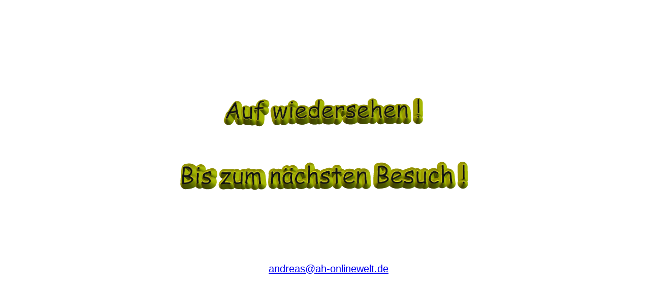

--- FILE ---
content_type: text/html
request_url: https://ah-onlinewelt.de/index_2.htm
body_size: 3901
content:
<!DOCTYPE html PUBLIC "-//W3C//DTD XHTML 1.0 Transitional//EN" "http://www.w3.org/TR/xhtml1/DTD/xhtml1-transitional.dtd">
<html xmlns="http://www.w3.org/1999/xhtml">
<head>
 <meta http-equiv="Content-Type" content="text/html; charset=Windows-1252"/>
 <meta name="Generator" content="Xara HTML filter v.6.0.4.425"/>
 <meta name="XAR Files" content="index_htm_files/xr_files.txt"/>
 <title>index_2</title>
 <meta name="viewport" content="width=device-width, initial-scale=1.0, maximum-scale=1.0"/>
 <link rel="stylesheet" type="text/css" href="index_htm_files/xr_fonts.css"/>
 <script type="text/javascript"><!--
 if(navigator.userAgent.indexOf('MSIE')!=-1) document.write('<link rel="stylesheet" type="text/css" href="index_htm_files/xr_fontsie.css"/>');
 --></script>
 <link rel="stylesheet" type="text/css" href="index_htm_files/xr_main.css"/>
 <link rel="stylesheet" type="text/css" href="index_htm_files/xr_text.css"/>
 <link rel="stylesheet" type="text/css" href="index_htm_files/custom_styles.css"/>
 <script type="text/javascript" src="index_htm_files/roe.js"></script>
 <!--[if IE]><script type="text/javascript" src="index_htm_files/prs.js"></script><![endif]--><!--[if !IE]>--><script type="text/javascript" src="index_htm_files/prs3.js"></script><!--<![endif]-->
 <script type="text/javascript">var xr_nextpage=""; var xr_transition=0; var xr_transitiontime=0;var xr_prevpage="index.htm"; var xr_btransition=0; var xr_btransitiontime=500;</script>
</head>
<body>
<div class="xr_ap" id="xr_xrii"  style="width: 100%; height: 100%; top:0%; left:0%;">
<div class="xr_ap" id="xr_xr" style="width: 960px; height: 750px; top:0px; left:50%; margin-left: -480px;">
 <script type="text/javascript">var xr_xr=document.getElementById("xr_xr")</script>
<div class="xr_ap" id="xr_xri" style="width: 960px; height: 750px; overflow:hidden;">
 <img class="xr_rn_ xr_ap" src="index_htm_files/84.png" alt="Auf wiedersehen !  Bis zum nächsten Besuch !" title="" style="left: 195px; top: 193px; width: 567px; height: 182px;"/>
 <div class="Normaler_Text" style="position: absolute; left:487px; top:537px;font-size:20px;">
  <span class="xr_tc Normaler_Text" style="left: -143px; top: -18px; width: 286px;font-size:20px;"><a href="&#109;&#97;&#105;&#108;&#116;&#111;&#58;&#97;&#110;&#100;&#114;&#101;&#97;&#115;&#64;&#97;&#104;&#45;&#111;&#110;&#108;&#105;&#110;&#101;&#119;&#101;&#108;&#116;&#46;&#100;&#101;" onclick="return(xr_nn());" onmousemove="xr_mo(this,0)" >andreas&#64;ah-onlinewelt.de</a></span>
 </div>
 <div id="xr_xo0" class="xr_ap" style="left:0; top:0; width:960px; height:100px; visibility:hidden;">
 <a href="" onclick="return(false);">
 </a>
 </div>
 <div id="xr_xd0"></div>
</div>
</div>
</div>
<script type="text/javascript">xr_prifs();</script>
<img class="xr_ap" src="index_htm_files/04.gif" alt="" id="xr_qsq0" style="visibility:hidden;"/>
<script type="text/javascript">xr_prinit()</script>
<div id="xr_pnava"><div id="xr_pnavh">
<a href="javascript:xr_prevp();"><span class="xr_pnav" style="left: 8px; background-position:0px 0px;"></span></a>
<a href="javascript:xr_qstart(1,2455,'index.htm');"><span class="xr_pnav" style="left: 32px; background-position:-16px 0px;"></span></a>
<a href="javascript:xr_nextp();"><span class="xr_pnav" style="left: 56px; background-position:-32px 0px;"></span></a>
<div class="xr_pnav" style="top: 10px; left: 80px; width: 1px; background-position:-64px 0px;"></div>
<div id="xr_pnavp" class="xr_pnav" style="top: 12px; left: 89px; background-position:-48px 0px;">
<div id="xr_pnavm">
<div class="xr_pnavmenu">
<a class="xr_pnavmenu" href="javascript:xr_qstart(1,2455,'index.htm');">1: index.htm<br /></a>
2: index_2.htm<br />
</div></div></div></div></div>
<!--[if lt IE 7]><script type="text/javascript" src="index_htm_files/png.js"></script><![endif]-->
<!--[if IE]><script type="text/javascript">xr_aeh()</script><![endif]--><!--[if !IE]>--><script type="text/javascript">window.addEventListener('load', xr_aeh, false);</script><!--<![endif]-->
</body>
</html>

--- FILE ---
content_type: text/html
request_url: https://ah-onlinewelt.de/index_2.htm
body_size: 3845
content:
<!DOCTYPE html PUBLIC "-//W3C//DTD XHTML 1.0 Transitional//EN" "http://www.w3.org/TR/xhtml1/DTD/xhtml1-transitional.dtd">
<html xmlns="http://www.w3.org/1999/xhtml">
<head>
 <meta http-equiv="Content-Type" content="text/html; charset=Windows-1252"/>
 <meta name="Generator" content="Xara HTML filter v.6.0.4.425"/>
 <meta name="XAR Files" content="index_htm_files/xr_files.txt"/>
 <title>index_2</title>
 <meta name="viewport" content="width=device-width, initial-scale=1.0, maximum-scale=1.0"/>
 <link rel="stylesheet" type="text/css" href="index_htm_files/xr_fonts.css"/>
 <script type="text/javascript"><!--
 if(navigator.userAgent.indexOf('MSIE')!=-1) document.write('<link rel="stylesheet" type="text/css" href="index_htm_files/xr_fontsie.css"/>');
 --></script>
 <link rel="stylesheet" type="text/css" href="index_htm_files/xr_main.css"/>
 <link rel="stylesheet" type="text/css" href="index_htm_files/xr_text.css"/>
 <link rel="stylesheet" type="text/css" href="index_htm_files/custom_styles.css"/>
 <script type="text/javascript" src="index_htm_files/roe.js"></script>
 <!--[if IE]><script type="text/javascript" src="index_htm_files/prs.js"></script><![endif]--><!--[if !IE]>--><script type="text/javascript" src="index_htm_files/prs3.js"></script><!--<![endif]-->
 <script type="text/javascript">var xr_nextpage=""; var xr_transition=0; var xr_transitiontime=0;var xr_prevpage="index.htm"; var xr_btransition=0; var xr_btransitiontime=500;</script>
</head>
<body>
<div class="xr_ap" id="xr_xrii"  style="width: 100%; height: 100%; top:0%; left:0%;">
<div class="xr_ap" id="xr_xr" style="width: 960px; height: 750px; top:0px; left:50%; margin-left: -480px;">
 <script type="text/javascript">var xr_xr=document.getElementById("xr_xr")</script>
<div class="xr_ap" id="xr_xri" style="width: 960px; height: 750px; overflow:hidden;">
 <img class="xr_rn_ xr_ap" src="index_htm_files/84.png" alt="Auf wiedersehen !  Bis zum nächsten Besuch !" title="" style="left: 195px; top: 193px; width: 567px; height: 182px;"/>
 <div class="Normaler_Text" style="position: absolute; left:487px; top:537px;font-size:20px;">
  <span class="xr_tc Normaler_Text" style="left: -143px; top: -18px; width: 286px;font-size:20px;"><a href="&#109;&#97;&#105;&#108;&#116;&#111;&#58;&#97;&#110;&#100;&#114;&#101;&#97;&#115;&#64;&#97;&#104;&#45;&#111;&#110;&#108;&#105;&#110;&#101;&#119;&#101;&#108;&#116;&#46;&#100;&#101;" onclick="return(xr_nn());" onmousemove="xr_mo(this,0)" >andreas&#64;ah-onlinewelt.de</a></span>
 </div>
 <div id="xr_xo0" class="xr_ap" style="left:0; top:0; width:960px; height:100px; visibility:hidden;">
 <a href="" onclick="return(false);">
 </a>
 </div>
 <div id="xr_xd0"></div>
</div>
</div>
</div>
<script type="text/javascript">xr_prifs();</script>
<img class="xr_ap" src="index_htm_files/04.gif" alt="" id="xr_qsq0" style="visibility:hidden;"/>
<script type="text/javascript">xr_prinit()</script>
<div id="xr_pnava"><div id="xr_pnavh">
<a href="javascript:xr_prevp();"><span class="xr_pnav" style="left: 8px; background-position:0px 0px;"></span></a>
<a href="javascript:xr_qstart(1,2455,'index.htm');"><span class="xr_pnav" style="left: 32px; background-position:-16px 0px;"></span></a>
<a href="javascript:xr_nextp();"><span class="xr_pnav" style="left: 56px; background-position:-32px 0px;"></span></a>
<div class="xr_pnav" style="top: 10px; left: 80px; width: 1px; background-position:-64px 0px;"></div>
<div id="xr_pnavp" class="xr_pnav" style="top: 12px; left: 89px; background-position:-48px 0px;">
<div id="xr_pnavm">
<div class="xr_pnavmenu">
<a class="xr_pnavmenu" href="javascript:xr_qstart(1,2455,'index.htm');">1: index.htm<br /></a>
2: index_2.htm<br />
</div></div></div></div></div>
<!--[if lt IE 7]><script type="text/javascript" src="index_htm_files/png.js"></script><![endif]-->
<!--[if IE]><script type="text/javascript">xr_aeh()</script><![endif]--><!--[if !IE]>--><script type="text/javascript">window.addEventListener('load', xr_aeh, false);</script><!--<![endif]-->
</body>
</html>

--- FILE ---
content_type: text/css
request_url: https://ah-onlinewelt.de/index_htm_files/xr_fonts.css
body_size: -109
content:
@import url(http://fonts.googleapis.com/css?family=Tangerine:700&subset=latin);


--- FILE ---
content_type: text/css
request_url: https://ah-onlinewelt.de/index_htm_files/xr_main.css
body_size: 2388
content:
/* Site settings */
body {background-color:#ffffff;font-family:Arial,sans-serif;font-size:13px;font-weight:normal;font-style:normal;text-decoration:none;color:#000000;letter-spacing:0em;}
a {text-decoration:underline;}
a:link {color:#0000EE; cursor:pointer;}
a:visited {color:#561A8B;}
a:hover {color:#0000EE;}
a * {color:#0000EE;text-decoration:underline;}
sup {font-size:0.7em; vertical-align: 0.3em;}
sub {font-size:0.7em;}
.xr_tl {position: absolute; white-space: pre; unicode-bidi:bidi-override;}
.xr_tr {position: absolute; white-space: pre; unicode-bidi:bidi-override; text-align:right;}
.xr_tc {position: absolute; white-space: pre; unicode-bidi:bidi-override; text-align:center;}
.xr_tj {position: absolute; unicode-bidi:bidi-override; text-align:justify;}
.xr_ap {position: absolute; border:none;}
.xr_ar {position: absolute; display:block;}
.xr_ae {position: relative; border:none;}
.xr_tb {position: absolute; unicode-bidi:bidi-override;}
.xr_tu {unicode-bidi:bidi-override;margin-top:0px;margin-bottom:0px;}
.xr_pnav {position:absolute; display: block; background-image: url('03.png'); background-attachment:scroll; top: 8px; width: 16px; height: 16px;}
.xr_pnav:hover {background-image:url('04.png');}
.xr_pnavmenu {font-family:'Arial';font-size:12pt;color:#5d99d3;text-decoration:none;}
.xr_pnavmenu:link {color:#cccccc;}
.xr_pnavmenu:visited {color:#cccccc;}
.xr_pnavmenu:hover {color:#83b1e0;}
#xr_pnava {position: fixed; display: block; left: 0px; bottom: 0px; height: 24px; width: 120px; z-index:1100; background-image: url('0.gif');}
#xr_pnavh {position: fixed; display: block; left: 4px; bottom: -40px; height: 36px; width: 116px; background-color: #222222; border-radius: 8px; z-index:1200; visibility:hidden;transition: bottom 0.2s, visibility 0.2s;-moz-transition: bottom 0.2s, visibility 0.2s;-webkit-transition: bottom 0.2s, visibility 0.2s;-o-transition: bottom 0.2s, visibility 0.2s; box-shadow: 4px 4px 4px #000;opacity: 0.9;}
#xr_pnavm {position: fixed; display: block; left: 108px; bottom: 8px; background-color: #222222; border-radius: 8px; padding: 16px; z-index:1100; visibility:hidden; opacity:0; transition: opacity 0.2s, visibility 0.2s;-moz-transition: opacity 0.2s, visibility 0.2s;-webkit-transition: opacity 0.2s, visibility 0.2s;-o-transition: opacity 0.2s, visibility 0.2s; box-shadow: 4px 4px 4px #000;}
#xr_pnava:hover #xr_pnavh {visibility:visible; bottom:4px;}
#xr_pnavm:hover {visibility:visible;}
#xr_pnavm:hover #xr_pnavp {visibility:visible;}
#xr_pnavp:hover #xr_pnavm {visibility:visible; opacity:0.9;}


--- FILE ---
content_type: text/css
request_url: https://ah-onlinewelt.de/index_htm_files/custom_styles.css
body_size: -15
content:
.Normaler_Text {font-family:Arial;font-weight:normal;font-style:normal;font-size:13px;text-decoration:none;color:#000000;letter-spacing:0.0em;}


--- FILE ---
content_type: text/css
request_url: https://ah-onlinewelt.de/index_htm_files/xr_fonts.css
body_size: -109
content:
@import url(http://fonts.googleapis.com/css?family=Tangerine:700&subset=latin);


--- FILE ---
content_type: text/css
request_url: https://ah-onlinewelt.de/index_htm_files/xr_main.css
body_size: 2365
content:
/* Site settings */
body {background-color:#ffffff;font-family:Arial,sans-serif;font-size:13px;font-weight:normal;font-style:normal;text-decoration:none;color:#000000;letter-spacing:0em;}
a {text-decoration:underline;}
a:link {color:#0000EE; cursor:pointer;}
a:visited {color:#561A8B;}
a:hover {color:#0000EE;}
a * {color:#0000EE;text-decoration:underline;}
sup {font-size:0.7em; vertical-align: 0.3em;}
sub {font-size:0.7em;}
.xr_tl {position: absolute; white-space: pre; unicode-bidi:bidi-override;}
.xr_tr {position: absolute; white-space: pre; unicode-bidi:bidi-override; text-align:right;}
.xr_tc {position: absolute; white-space: pre; unicode-bidi:bidi-override; text-align:center;}
.xr_tj {position: absolute; unicode-bidi:bidi-override; text-align:justify;}
.xr_ap {position: absolute; border:none;}
.xr_ar {position: absolute; display:block;}
.xr_ae {position: relative; border:none;}
.xr_tb {position: absolute; unicode-bidi:bidi-override;}
.xr_tu {unicode-bidi:bidi-override;margin-top:0px;margin-bottom:0px;}
.xr_pnav {position:absolute; display: block; background-image: url('03.png'); background-attachment:scroll; top: 8px; width: 16px; height: 16px;}
.xr_pnav:hover {background-image:url('04.png');}
.xr_pnavmenu {font-family:'Arial';font-size:12pt;color:#5d99d3;text-decoration:none;}
.xr_pnavmenu:link {color:#cccccc;}
.xr_pnavmenu:visited {color:#cccccc;}
.xr_pnavmenu:hover {color:#83b1e0;}
#xr_pnava {position: fixed; display: block; left: 0px; bottom: 0px; height: 24px; width: 120px; z-index:1100; background-image: url('0.gif');}
#xr_pnavh {position: fixed; display: block; left: 4px; bottom: -40px; height: 36px; width: 116px; background-color: #222222; border-radius: 8px; z-index:1200; visibility:hidden;transition: bottom 0.2s, visibility 0.2s;-moz-transition: bottom 0.2s, visibility 0.2s;-webkit-transition: bottom 0.2s, visibility 0.2s;-o-transition: bottom 0.2s, visibility 0.2s; box-shadow: 4px 4px 4px #000;opacity: 0.9;}
#xr_pnavm {position: fixed; display: block; left: 108px; bottom: 8px; background-color: #222222; border-radius: 8px; padding: 16px; z-index:1100; visibility:hidden; opacity:0; transition: opacity 0.2s, visibility 0.2s;-moz-transition: opacity 0.2s, visibility 0.2s;-webkit-transition: opacity 0.2s, visibility 0.2s;-o-transition: opacity 0.2s, visibility 0.2s; box-shadow: 4px 4px 4px #000;}
#xr_pnava:hover #xr_pnavh {visibility:visible; bottom:4px;}
#xr_pnavm:hover {visibility:visible;}
#xr_pnavm:hover #xr_pnavp {visibility:visible;}
#xr_pnavp:hover #xr_pnavm {visibility:visible; opacity:0.9;}


--- FILE ---
content_type: text/javascript
request_url: https://ah-onlinewelt.de/index_htm_files/prs3.js
body_size: 17397
content:
var xr_ffox=navigator.userAgent.indexOf('Firefox')!=-1;var xr_opera=navigator.userAgent.indexOf('Opera')!=-1;var xr_webkit=navigator.userAgent.indexOf('AppleWebKit')!=-1;var xr_trid = 1;function xr_transenv(i,t){if(i==1) return(i);if(t==1){return (Math.sqrt(1-((1-i)*(1-i))));}else if(t==2){return (1-Math.sqrt(1-(i*i)));}else return (i);};var xr_qtime,xr_qlen,xr_qtyp,xr_qs0,xr_qf0,xr_qf1,xr_qf2,xr_qf3,xr_qsq0,xr_qfrdyf,xr_crs0,xr_crs1,xr_crs2,xr_xrix,xr_xriy,xr_orix,xr_oriy;var xr_qint=0;var xr_qintl=0;var xr_qldir=0;var xr_qfo=0;function xr_qtrs(o,x,y){var dx = 1;var dy = 1;var d = 1;if(x!=0 || y!=0) d=0;if(x!=0) dx=0;if(y!=0) dy=0;o.style.opacity=d;o.style.MozTransform="translate("+x+"px, "+y+"px) scalex("+dx+") scaley("+dy+")";o.style.webkitTransform="translate3d("+x+"px, "+y+"px, 0) scalex("+dx+") scaley("+dy+")";o.style.OTransform="translate("+x+"px, "+y+"px) scalex("+dx+") scaley("+dy+")";o.style.transform="translate("+x+"px, "+y+"px) scalex("+dx+") scaley("+dy+")";};function xr_sst(o,t){o.style.OTransition=t;o.style.webkitTransition=t;o.style.MozTransition=t;o.style.transition=t;};function xr_sst1(o,l){var t = "top "+l+"ms, left "+l+"ms, opacity "+l+"ms";if(xr_ffox) o.style.MozTransition=t+", -moz-transform "+l+"ms";else if(xr_webkit) o.style.webkitTransition=t+", -webkit-transform "+l+"ms";else if(xr_opera) o.style.OTransition=t+", -o-transform "+l+"ms";else o.style.transition=t+", transform "+l+"ms";};function xr_qfrdy(){xr_qfrdyf=1;};function xr_qsteplh(o,d){return false;};function xr_qsteplbh(o,d){return false;};function xr_qsteph(d){return false;};function xr_qv(o){o.style.display='block';o.style.visibility='visible';};function xr_qh(o){o.style.visibility='hidden';o.style.display='none';};function xr_qendl(layer){var o=document.getElementById(layer);if(o.xr_qldir==1){if(o.xr_qtyp==10){xr_sopcs(o,1);};xr_sst(o,"");o.xr_qldir=0;};};function xr_qgol(layer){var o=document.getElementById(layer);xr_qtrs(o,0,0);o.style.top="0%";o.style.left="0%";o.style.opacity = 1;o.xr_qldir=1;};function xr_qsetl(layer,l){var o=document.getElementById(layer);xr_sst1(o,l);setTimeout ( "xr_qgol('"+layer+"')", 20);};function xr_qeffl(o){var r=1;if(o.xr_qtyp==1){xr_qtrs(o,xr_xrix,0)}else if(o.xr_qtyp==2){xr_qtrs(o,1,0)}else if(o.xr_qtyp==3){xr_qtrs(o,0,1)}else if(o.xr_qtyp==4){xr_qtrs(o,0,xr_xriy)}else if(o.xr_qtyp==5){xr_qtrs(o,xr_xrix,1)}else if(o.xr_qtyp==6){xr_qtrs(o,1,1)}else if(o.xr_qtyp==7){xr_qtrs(o,xr_xrix,xr_xriy)}else if(o.xr_qtyp==8){xr_qtrs(o,1,xr_xriy)}else if(o.xr_qtyp==10){o.style.opacity = 0;}else r=0;return r;};function xr_qstepl(layer,l){var o=document.getElementById(layer);if (xr_qeffl(o)==1){xr_qv(o);setTimeout ( "xr_qsetl('"+layer+"',"+l+")", 20);}else{o.style.left="0px";o.style.top="0px";xr_qv(o);o.xr_qldir=0;};};function xr_qsteplb(layer){var o=document.getElementById(layer);if (xr_qeffl(o)==0){o.style.left="0px";o.style.top="0px";o.style.visibility="hidden";o.style.display="none";o.xr_qldir=0;}else{o.xr_qldir=2;};};function xr_qendlb(layer){var o=document.getElementById(layer);if(o.xr_qldir==2){o.style.visibility="hidden";o.style.display="none";o.style.zIndex=-1;xr_sst(o,"");xr_qtrs(o,0,0);o.style.left="0";o.style.top="0";o.xr_qldir=0;};};function xr_qsetlb(layer,l){var o=document.getElementById(layer);xr_sst1(o,l);setTimeout('xr_qsteplb("'+layer+'")', 20);};function xr_qstartl(n,l,layer){var xr_qf3=document.getElementById(layer);if(!xr_qint && (!xr_qf3.xr_qldir || xr_qf3.xr_qldir==2)){xr_orix=0;xr_oriy=0;var o=document.getElementById('xr_xri');xr_xrix=o.offsetWidth;xr_xriy=o.offsetHeight;xr_qfrdyf=1;xr_qf3.xr_qtyp=n;xr_qf3.xr_qldir=3;xr_qv(xr_qf3);xr_qstepl(layer,l);setTimeout('xr_qendl("'+layer+'")', l+100);};};function xr_qstartlb(n,l,layer){var xr_qf3=document.getElementById(layer);if(!xr_qint && (!xr_qf3.xr_qldir || xr_qf3.xr_qldir==1)){xr_orix=0;xr_oriy=0;var o=document.getElementById('xr_xri');xr_xrix=o.offsetWidth;xr_xriy=o.offsetHeight;xr_qfrdyf=1;xr_qf3.xr_qtyp=n;xr_qf3.xr_qldir=3;xr_qf3.style.top="0%";xr_qf3.style.left="0%";xr_qv(xr_qf3);xr_qf3.style.opacity = 1;setTimeout ("xr_qsetlb('"+layer+"',"+l+")", 20);setTimeout('xr_qendlb("'+layer+'")', l+100);};};function xr_setback(){xr_qf1.style.backgroundColor=document.body.style.backgroundColor;xr_qf1.style.backgroundImage=document.body.style.backgroundImage;xr_qf1.style.backgroundPosition=document.body.style.backgroundPosition;if(xr_wy < (xr_xr.offsetHeight+xr_xr.offsetTop)) xr_qf1.style.height = xr_xr.offsetHeight+xr_xr.offsetTop+"px";else xr_qf1.style.height=xr_wy+"px";if(xr_wx < xr_xr.offsetWidth) xr_qf1.style.width = xr_xr.offsetWidth+"px";else xr_qf1.style.width=xr_wx+"px";};function xr_qstep(){if(xr_qfrdyf<1){if(xr_qfrdyf>0) xr_qfrdyf++;}else{if(xr_qint) clearInterval(xr_qint);window.scrollTo(0,0);if(xr_qtyp==1 || xr_qtyp==-9){xr_qf0.style.zIndex=10;xr_qf2.style.zIndex=11;xr_qtrs(xr_qf2,xr_xrix,0);xr_qv(xr_qf2);}else if(xr_qtyp==2 || xr_qtyp==-10){xr_qf0.style.zIndex=10;xr_qf2.style.zIndex=11;xr_qtrs(xr_qf2,-xr_xrix/2,0);xr_qv(xr_qf2);}else if(xr_qtyp==3 || xr_qtyp==-11){xr_qf0.style.zIndex=10;xr_qf2.style.zIndex=11;xr_qtrs(xr_qf2,0,-xr_xriy);xr_qv(xr_qf2);}else if(xr_qtyp==4 || xr_qtyp==-12){xr_qf0.style.zIndex=10;xr_qf2.style.zIndex=11;xr_qtrs(xr_qf2,0,xr_xriy);xr_qv(xr_qf2);}else if(xr_qtyp==5 || xr_qtyp==-13){xr_qf0.style.zIndex=10;xr_qf2.style.zIndex=11;xr_qtrs(xr_qf2,xr_xrix,-xr_xriy);xr_qv(xr_qf2);}else if(xr_qtyp==6 || xr_qtyp==-14){xr_qf0.style.zIndex=10;xr_qf2.style.zIndex=11;xr_qtrs(xr_qf2,-xr_xrix/2,-xr_xriy);xr_qv(xr_qf2);}else if(xr_qtyp==7 || xr_qtyp==-15){xr_qf0.style.zIndex=10;xr_qf2.style.zIndex=11;xr_qtrs(xr_qf2,xr_xrix,xr_xriy);xr_qv(xr_qf2);}else if(xr_qtyp==8 || xr_qtyp==-16){xr_qf0.style.zIndex=10;xr_qf2.style.zIndex=11;xr_qtrs(xr_qf2,-xr_xrix/2,xr_xriy);xr_qv(xr_qf2);}else if(xr_qtyp==9 || xr_qtyp==-1){xr_setback();xr_qf0.style.zIndex=11;xr_qf2.style.zIndex=10;xr_qtrs(xr_qf1,0,0);xr_qv(xr_qf2);}else if(xr_qtyp==10 || xr_qtyp==-2){xr_setback();xr_qf0.style.zIndex=11;xr_qf2.style.zIndex=10;xr_qtrs(xr_qf1,0,0);xr_qv(xr_qf2);}else if(xr_qtyp==11 || xr_qtyp==-3){xr_setback();xr_qf0.style.zIndex=11;xr_qf2.style.zIndex=10;xr_qtrs(xr_qf1,0,0);xr_qv(xr_qf2);}else if(xr_qtyp==12 || xr_qtyp==-4){xr_setback();xr_qf0.style.zIndex=11;xr_qf2.style.zIndex=10;xr_qtrs(xr_qf1,0,0);xr_qv(xr_qf2);}else if(xr_qtyp==13 || xr_qtyp==-5){xr_setback();xr_qf0.style.zIndex=11;xr_qf2.style.zIndex=10;xr_qtrs(xr_qf1,0,0);xr_qv(xr_qf2);}else if(xr_qtyp==14 || xr_qtyp==-6){xr_setback();xr_qf0.style.zIndex=11;xr_qf2.style.zIndex=10;xr_qtrs(xr_qf1,0,0);xr_qv(xr_qf2);}else if(xr_qtyp==15 || xr_qtyp==-7){xr_setback();xr_qf0.style.zIndex=11;xr_qf2.style.zIndex=10;xr_qtrs(xr_qf1,0,0);xr_qv(xr_qf2);}else if(xr_qtyp==16 || xr_qtyp==-8){xr_setback();xr_qf0.style.zIndex=11;xr_qf2.style.zIndex=10;xr_qtrs(xr_qf1,0,0);xr_qv(xr_qf2);}else if(xr_qtyp==17 || xr_qtyp==-17){xr_qf0.style.zIndex=10;xr_qf2.style.zIndex=11;xr_qsq0.style.zIndex=1100;xr_qh(xr_qf2);xr_qsq0.style.visibility="visible";xr_sopcs(xr_qsq0,0);}else if(xr_qtyp==18 || xr_qtyp==-18){xr_qf0.style.zIndex=10;xr_qf2.style.zIndex=11;xr_qv(xr_qf2);xr_sopcs(xr_qf2,0);}else if(xr_qtyp==19 || xr_qtyp==-19){xr_qf0.style.zIndex=10;xr_qf2.style.zIndex=11;xr_qh(xr_qf2);xr_qtrs(xr_qsq0,xr_xrix,0);xr_qsq0.style.zIndex=1100;xr_qsq0.style.visibility="visible";}else if(xr_qtyp==20 || xr_qtyp==-20){xr_qf0.style.zIndex=10;xr_qf2.style.zIndex=11;xr_qtrs(xr_qf2,0,-xr_xriy);xr_qv(xr_qf2);xr_qf3.style.zIndex=11;xr_qtrs(xr_qf3,0,xr_xriy/2);xr_qv(xr_qf3);xr_qf2.style.clip=xr_crs1;xr_qf3.style.clip=xr_crs2;}else if(xr_qtyp==21 || xr_qtyp==-21){xr_qf0.style.zIndex=10;xr_qf2.style.zIndex=11;xr_qtrs(xr_qf2,-xr_xrix/2,0);xr_qv(xr_qf2);xr_qf3.style.zIndex=11;xr_qtrs(xr_qf3,xr_xrix,0);xr_qv(xr_qf3);xr_qf2.style.clip=xr_crs1;xr_qf3.style.clip=xr_crs2;}else{};setTimeout ( "xr_qgop1()", 20);setTimeout ( "xr_qendp()", xr_qlen+200);};};function xr_qss17(){xr_qv(xr_qf2);xr_qsq0.style.opacity = 0;};function xr_qss19(){xr_qv(xr_qf2);xr_qtrs(xr_qsq0,xr_xrix,0);};function xr_qgop1(){xr_sst1(xr_qf1,xr_qlen);xr_sst1(xr_qf2,xr_qlen);xr_sst1(xr_qf3,xr_qlen);xr_sst1(xr_qsq0,xr_qlen/3);setTimeout ( "xr_qgop()", 20);};function xr_qgop(){if(xr_qtyp==1 || xr_qtyp==-9){xr_qtrs(xr_qf2,0,0)}else if(xr_qtyp==2 || xr_qtyp==-10){xr_qtrs(xr_qf2,0,0)}else if(xr_qtyp==3 || xr_qtyp==-11){xr_qtrs(xr_qf2,0,0)}else if(xr_qtyp==4 || xr_qtyp==-12){xr_qtrs(xr_qf2,0,0)}else if(xr_qtyp==5 || xr_qtyp==-13){xr_qtrs(xr_qf2,0,0)}else if(xr_qtyp==6 || xr_qtyp==-14){xr_qtrs(xr_qf2,0,0)}else if(xr_qtyp==7 || xr_qtyp==-15){xr_qtrs(xr_qf2,0,0)}else if(xr_qtyp==8 || xr_qtyp==-16){xr_qtrs(xr_qf2,0,0)}else if(xr_qtyp==9 || xr_qtyp==-1){xr_qtrs(xr_qf1,xr_xrix,0)}else if(xr_qtyp==10 || xr_qtyp==-2){xr_qtrs(xr_qf1,-xr_xrix,0)}else if(xr_qtyp==11 || xr_qtyp==-3){xr_qtrs(xr_qf1,0,-xr_xriy)}else if(xr_qtyp==12 || xr_qtyp==-4){xr_qtrs(xr_qf1,0,xr_xriy)}else if(xr_qtyp==13 || xr_qtyp==-5){xr_qtrs(xr_qf1,xr_xrix,-xr_xriy)}else if(xr_qtyp==14 || xr_qtyp==-6){xr_qtrs(xr_qf1,-xr_xrix,-xr_xriy)}else if(xr_qtyp==15 || xr_qtyp==-7){xr_qtrs(xr_qf1,xr_xrix,xr_xriy)}else if(xr_qtyp==16 || xr_qtyp==-8){xr_qtrs(xr_qf1,xr_xrix,-xr_xriy)}else if(xr_qtyp==17 || xr_qtyp==-17){xr_qsq0.style.opacity = 1;setTimeout ( "xr_qss17()", xr_qlen/2);}else if(xr_qtyp==18 || xr_qtyp==-18){xr_qf2.style.opacity = 1;}else if(xr_qtyp==19 || xr_qtyp==-19){xr_qtrs(xr_qsq0,0,0);setTimeout ( "xr_qss19()", xr_qlen/2);}else if(xr_qtyp==20 || xr_qtyp==-20){xr_qtrs(xr_qf2,0,0);xr_qtrs(xr_qf3,0,0);}else if(xr_qtyp==21 || xr_qtyp==-21){xr_qtrs(xr_qf2,0,0);xr_qtrs(xr_qf3,0,0);}else{};};function xr_qendp(){xr_sst(xr_qf1,"");xr_sst(xr_qf2,"");xr_sst(xr_qf3,"");xr_sst(xr_qsq0,"");if(xr_qtyp==9 || xr_qtyp==-1){xr_qf1.style.visibility="hidden";}else if(xr_qtyp==10 || xr_qtyp==-2){xr_qf1.style.visibility="hidden";}else if(xr_qtyp==11 || xr_qtyp==-3){xr_qf1.style.visibility="hidden";}else if(xr_qtyp==12 || xr_qtyp==-4){xr_qf1.style.visibility="hidden";}else if(xr_qtyp==13 || xr_qtyp==-5){xr_qf1.style.visibility="hidden";}else if(xr_qtyp==14 || xr_qtyp==-6){xr_qf1.style.visibility="hidden";}else if(xr_qtyp==15 || xr_qtyp==-7){xr_qf1.style.visibility="hidden";}else if(xr_qtyp==16 || xr_qtyp==-8){xr_qf1.style.visibility="hidden";}else if(xr_qtyp==17 || xr_qtyp==-17){xr_qf0.style.zIndex=10;xr_qf2.style.zIndex=11;xr_qsq0.style.visibility="hidden";xr_qf1.style.visibility="hidden";xr_qsq0.style.zIndex=0;xr_sopcs(xr_qsq0,1);}else if(xr_qtyp==18 || xr_qtyp==-18){xr_qf1.style.visibility="hidden";xr_sopcs(xr_qf2,1);}else if(xr_qtyp==19 || xr_qtyp==-19){xr_qf0.style.zIndex=10;xr_qf2.style.zIndex=11;xr_qsq0.style.visibility="hidden";xr_qf1.style.visibility="hidden";xr_qsq0.style.left="0";}else if(xr_qtyp==20 || xr_qtyp==-20){xr_qf2.style.clip=xr_crs0;xr_qf3.style.clip=xr_crs0;xr_qh(xr_qf3);xr_qf1.style.visibility="hidden";xr_qf2.style.top=0;xr_qf2.style.left=0;xr_qf3.style.top=0;xr_qf3.style.left=0;}else if(xr_qtyp==21 || xr_qtyp==-21){xr_qf2.style.clip=xr_crs0;xr_qf3.style.clip=xr_crs0;xr_qh(xr_qf3);xr_qf1.style.visibility="hidden";xr_qf2.style.top=0;xr_qf2.style.left=0;xr_qf3.style.top=0;xr_qf3.style.left=0;}xr_qint=0;document.getElementById('xr_xrii').style.height="100%";if(!top.isRemotePresenter){setTimeout ( "xr_qf1.style.visibility='visible';xr_qf1.style.top=0;xr_qf1.style.left=0;xr_qh(xr_qf2);xr_qh(xr_qf3);", 2000 );setTimeout ( "document.location=xr_url2", 200 );}else{doPresenterRemoteFrameLoad(xr_url2);}};var xr_url2;function xr_qstartx(n,l,url,w,h){if(!xr_qint){xr_xrix=xr_wx;xr_xriy=xr_wy;xr_qf0=document.getElementById('xr_xrii');xr_qf1=document.getElementById('xr_xrii');xr_qf2=document.getElementById('xr_f2');xr_qf3=document.getElementById('xr_f3');xr_qh(xr_qf3);xr_qsq0=document.getElementById('xr_qsq0');xr_qsq0.style.left="0";xr_qsq0.style.top="0";xr_qsq0.style.width=xr_wx+"px";xr_qsq0.style.height=xr_wy+200+"px";xr_qsq0.style.visibility="hidden";xr_qsq0.style.zIndex=12;window.scrollTo(0,0);if(xr_wy < (xr_xr.offsetHeight+xr_xr.offsetTop)) xr_qf2.style.height = xr_xr.offsetHeight+xr_xr.offsetTop+"px";if(xr_wx < xr_xr.offsetWidth) xr_qf2.style.width = xr_xr.offsetWidth+"px";var o=document.getElementById('xr_xri');var o1=document.getElementById('xr_xrii');var midy=o.offsetHeight/2;if(o.offsetHeight>xr_wy) midy=xr_wy/2;xr_crs0="rect(0px, "+o1.offsetWidth+"px, "+o1.offsetHeight+"px, 0px)";xr_crs1="rect(0px, "+o1.offsetWidth+"px, "+(midy)+"px, 0px)";xr_crs2="rect("+(midy)+"px, "+o1.offsetWidth+"px, "+o1.offsetHeight+"px, 0px)";xr_qf1.style.visibility="visible";xr_qh(xr_qf2);xr_qfrdyf=0;xr_url2=url;xr_qf2.src=url;xr_qf2.style.width=xr_wx+"px";xr_qf2.style.height=xr_wy+200+"px";xr_qf3.style.width=xr_wx+"px";xr_qf3.style.height=xr_wy+200+"px";if(n==20 || n==21 || n==-20 || n==-21){if(xr_ie6){n=18;}else xr_qf3.src=url;};var d=new Date();xr_qtime=d.getTime();xr_qlen=l;xr_qtyp=n;xr_qs0=1;xr_qint=setInterval('xr_qstep()',40);};};function xr_qstart(n,l,url){xr_qstartx(n,l,url,0,0);};var xr_curprl=0;var xr_maxprl=0;function xr_donextp(){if(xr_nextpage!="") xr_qstart(xr_transition,xr_transitiontime,xr_nextpage);};function xr_donext(){if(!xr_qint){var i;var j=0;var o=0;var jj=document.getElementsByTagName('DIV');for (i=0;i<jj.length && o==0;i++){if(jj[i].className.indexOf("xr_prs")!=-1){if(j==xr_curprl){o=jj[i];xr_curprl++;};j++;};};if(o!=0){o.innerHTML=o.innerHTML;o.style.zIndex=100;var t = parseInt(o.className.substr(o.className.indexOf("xr_prl")+8,2));if(t>0 && t<100){t*=100}else{t=500};o.innerHTML=o.innerHTML;xr_qstartl((parseInt(o.className.substr(o.className.indexOf("xr_prl")+6,1))*10)+parseInt(o.className.substr(o.className.indexOf("xr_prl")+7,1)),t,o.id);};};};function xr_doprevp(){if(xr_prevpage!="") xr_qstart(xr_btransition,xr_btransitiontime,xr_prevpage);};function xr_doprev(){if(!xr_qint){var i;var j=0;var o=0;var jj=document.getElementsByTagName('DIV');xr_curprl--;if (xr_curprl>=0){for (i=0;i<jj.length && o==0;i++){if(jj[i].className.indexOf("xr_prs")!=-1){if(j==xr_curprl){o=jj[i];};j++;};};if(o!=0){var t = parseInt(o.className.substr(o.className.indexOf("xr_prl")+8,2));if(t>0 && t<100){t*=100}else{t=500};xr_qstartlb((parseInt(o.className.substr(o.className.indexOf("xr_prl")+6,1))*10)+parseInt(o.className.substr(o.className.indexOf("xr_prl")+7,1)),t,o.id);};};};};function xr_nextp(){if(xr_nextpage!=""){if(top.isRemotePresenter){sendURLMessage(xr_nextpage, 'next');}else{xr_donextp();};};};function xr_next(){if(!xr_qint){if(xr_curprl<xr_maxprl){if(top.isRemotePresenter){sendPresenterMessage('xr_donext', xr_curprl+1);}else{xr_donext();};}else{xr_nextp();};};};function xr_prevp(){if(xr_prevpage!=""){if(top.isRemotePresenter){sendURLMessage(xr_prevpage, 'prev');}else{xr_doprevp();};};};function xr_prev(){if(!xr_qint){if (xr_curprl>0){if(top.isRemotePresenter){sendPresenterMessage('xr_doprev', xr_curprl-1);}else{xr_doprev();};}else{xr_prevp();};};};var xr_w_old_onkeydown=0;function xr_prku(e){var key;if(window.event){key = window.event.keyCode;}else if(e.which){key = e.which;};if(key==37 || key==38){xr_prev();}else if (key==39 || key==40 || key==32){xr_next();}else if (key==33){xr_prevp();}else if (key==34){xr_nextp();}else{if(xr_d_old_onkeydown){return xr_d_old_onkeydown(ev);}else return key;};};function xr_prinit(){if(!top.isRemotePresenter){xr_d_old_onkeydown = document.onkeydown;document.onkeydown=xr_prku;};if(top.location == location){xr_qf3=document.getElementById('xr_f3');xr_qf3.src=xr_nextpage+"#xr_preload";}else{var pat=/#xr_preload/g;var f=pat.test(location);if(f){var oo=document.getElementsByTagName('OBJECT');for (xr_i=0;xr_i<oo.length;xr_i++){oo[xr_i].src="";oo[xr_i].innerHTML="";};oo=document.getElementsByTagName('VIDEO');for (xr_i=0;xr_i<oo.length;xr_i++){oo[xr_i].src="";oo[xr_i].innerHTML="";};oo=document.getElementsByTagName('AUDIO');for (xr_i=0;xr_i<oo.length;xr_i++){oo[xr_i].src="";oo[xr_i].innerHTML="";};oo=document.getElementsByTagName('IFRAME');for (xr_i=0;xr_i<oo.length;xr_i++){if(oo[xr_i].src.indexOf('://')!=-1){oo[xr_i].src="";oo[xr_i].innerHTML="";}else{oo[xr_i].src+="#xr_preload";};};};};xr_rx();document.addEventListener('touchstart', function(event){if(event.touches.length==1){xr_swipex = event.touches[0].pageX;xr_swipey = event.touches[0].pageY;xr_swipedx=xr_swipex;xr_swipedy=xr_swipey;}else{xr_swipex=-1;if(event.touches.length>2){var o=document.getElementById('xr_pnavh');o.style.visibility='visible';o.style.bottom=0;};};}, false);document.addEventListener('touchmove', function(event){if(xr_swipex!=-1){if(event.touches.length!=1){xr_swipex=-1;}else{xr_swipedx = event.touches[0].pageX;xr_swipedy = event.touches[0].pageY;};};}, false);document.addEventListener('touchend', function(event){if(xr_swipex!=-1){var dx = xr_swipedx-xr_swipex;var dy = xr_swipedy-xr_swipey;if(dx==0) dx=1;if(dy==0) dy=1;if(Math.max(Math.abs(dx),Math.abs(dy))>100){if(Math.abs(dx)/Math.abs(dy)>3){if(dx>0){xr_prev();}else{xr_next();};}else if(Math.abs(dy)/Math.abs(dx)>3){if(dy>0){}else{};};xr_swipex=-1;};};}, false);document.addEventListener('touchcancel', function(event){xr_swipex=-1;}, false);};var xr_swipedx, xr_swipex, xr_swipedy, xr_swipey;function xr_prifs(){var jj=document.getElementsByTagName('DIV');for (var i=0;i<jj.length;i++){if(jj[i].className.indexOf("xr_prs")!=-1){xr_maxprl++;};};document.write('<iframe id="xr_f3"src="about:blank"frameborder="0"scrolling="no"style="width:100%;height:100%;position:absolute;left:0;top:0;visibility:hidden;display:none;z-index:10;"></iframe><iframe id="xr_f2" src="about:blank"frameborder="0"scrolling="no"style="width:100%;height:100%;position:absolute;left:0;top:0;visibility:hidden;display:none;z-index:10;"onload="xr_qfrdy();"></iframe>');};


--- FILE ---
content_type: text/javascript
request_url: https://ah-onlinewelt.de/index_htm_files/prs3.js
body_size: 17397
content:
var xr_ffox=navigator.userAgent.indexOf('Firefox')!=-1;var xr_opera=navigator.userAgent.indexOf('Opera')!=-1;var xr_webkit=navigator.userAgent.indexOf('AppleWebKit')!=-1;var xr_trid = 1;function xr_transenv(i,t){if(i==1) return(i);if(t==1){return (Math.sqrt(1-((1-i)*(1-i))));}else if(t==2){return (1-Math.sqrt(1-(i*i)));}else return (i);};var xr_qtime,xr_qlen,xr_qtyp,xr_qs0,xr_qf0,xr_qf1,xr_qf2,xr_qf3,xr_qsq0,xr_qfrdyf,xr_crs0,xr_crs1,xr_crs2,xr_xrix,xr_xriy,xr_orix,xr_oriy;var xr_qint=0;var xr_qintl=0;var xr_qldir=0;var xr_qfo=0;function xr_qtrs(o,x,y){var dx = 1;var dy = 1;var d = 1;if(x!=0 || y!=0) d=0;if(x!=0) dx=0;if(y!=0) dy=0;o.style.opacity=d;o.style.MozTransform="translate("+x+"px, "+y+"px) scalex("+dx+") scaley("+dy+")";o.style.webkitTransform="translate3d("+x+"px, "+y+"px, 0) scalex("+dx+") scaley("+dy+")";o.style.OTransform="translate("+x+"px, "+y+"px) scalex("+dx+") scaley("+dy+")";o.style.transform="translate("+x+"px, "+y+"px) scalex("+dx+") scaley("+dy+")";};function xr_sst(o,t){o.style.OTransition=t;o.style.webkitTransition=t;o.style.MozTransition=t;o.style.transition=t;};function xr_sst1(o,l){var t = "top "+l+"ms, left "+l+"ms, opacity "+l+"ms";if(xr_ffox) o.style.MozTransition=t+", -moz-transform "+l+"ms";else if(xr_webkit) o.style.webkitTransition=t+", -webkit-transform "+l+"ms";else if(xr_opera) o.style.OTransition=t+", -o-transform "+l+"ms";else o.style.transition=t+", transform "+l+"ms";};function xr_qfrdy(){xr_qfrdyf=1;};function xr_qsteplh(o,d){return false;};function xr_qsteplbh(o,d){return false;};function xr_qsteph(d){return false;};function xr_qv(o){o.style.display='block';o.style.visibility='visible';};function xr_qh(o){o.style.visibility='hidden';o.style.display='none';};function xr_qendl(layer){var o=document.getElementById(layer);if(o.xr_qldir==1){if(o.xr_qtyp==10){xr_sopcs(o,1);};xr_sst(o,"");o.xr_qldir=0;};};function xr_qgol(layer){var o=document.getElementById(layer);xr_qtrs(o,0,0);o.style.top="0%";o.style.left="0%";o.style.opacity = 1;o.xr_qldir=1;};function xr_qsetl(layer,l){var o=document.getElementById(layer);xr_sst1(o,l);setTimeout ( "xr_qgol('"+layer+"')", 20);};function xr_qeffl(o){var r=1;if(o.xr_qtyp==1){xr_qtrs(o,xr_xrix,0)}else if(o.xr_qtyp==2){xr_qtrs(o,1,0)}else if(o.xr_qtyp==3){xr_qtrs(o,0,1)}else if(o.xr_qtyp==4){xr_qtrs(o,0,xr_xriy)}else if(o.xr_qtyp==5){xr_qtrs(o,xr_xrix,1)}else if(o.xr_qtyp==6){xr_qtrs(o,1,1)}else if(o.xr_qtyp==7){xr_qtrs(o,xr_xrix,xr_xriy)}else if(o.xr_qtyp==8){xr_qtrs(o,1,xr_xriy)}else if(o.xr_qtyp==10){o.style.opacity = 0;}else r=0;return r;};function xr_qstepl(layer,l){var o=document.getElementById(layer);if (xr_qeffl(o)==1){xr_qv(o);setTimeout ( "xr_qsetl('"+layer+"',"+l+")", 20);}else{o.style.left="0px";o.style.top="0px";xr_qv(o);o.xr_qldir=0;};};function xr_qsteplb(layer){var o=document.getElementById(layer);if (xr_qeffl(o)==0){o.style.left="0px";o.style.top="0px";o.style.visibility="hidden";o.style.display="none";o.xr_qldir=0;}else{o.xr_qldir=2;};};function xr_qendlb(layer){var o=document.getElementById(layer);if(o.xr_qldir==2){o.style.visibility="hidden";o.style.display="none";o.style.zIndex=-1;xr_sst(o,"");xr_qtrs(o,0,0);o.style.left="0";o.style.top="0";o.xr_qldir=0;};};function xr_qsetlb(layer,l){var o=document.getElementById(layer);xr_sst1(o,l);setTimeout('xr_qsteplb("'+layer+'")', 20);};function xr_qstartl(n,l,layer){var xr_qf3=document.getElementById(layer);if(!xr_qint && (!xr_qf3.xr_qldir || xr_qf3.xr_qldir==2)){xr_orix=0;xr_oriy=0;var o=document.getElementById('xr_xri');xr_xrix=o.offsetWidth;xr_xriy=o.offsetHeight;xr_qfrdyf=1;xr_qf3.xr_qtyp=n;xr_qf3.xr_qldir=3;xr_qv(xr_qf3);xr_qstepl(layer,l);setTimeout('xr_qendl("'+layer+'")', l+100);};};function xr_qstartlb(n,l,layer){var xr_qf3=document.getElementById(layer);if(!xr_qint && (!xr_qf3.xr_qldir || xr_qf3.xr_qldir==1)){xr_orix=0;xr_oriy=0;var o=document.getElementById('xr_xri');xr_xrix=o.offsetWidth;xr_xriy=o.offsetHeight;xr_qfrdyf=1;xr_qf3.xr_qtyp=n;xr_qf3.xr_qldir=3;xr_qf3.style.top="0%";xr_qf3.style.left="0%";xr_qv(xr_qf3);xr_qf3.style.opacity = 1;setTimeout ("xr_qsetlb('"+layer+"',"+l+")", 20);setTimeout('xr_qendlb("'+layer+'")', l+100);};};function xr_setback(){xr_qf1.style.backgroundColor=document.body.style.backgroundColor;xr_qf1.style.backgroundImage=document.body.style.backgroundImage;xr_qf1.style.backgroundPosition=document.body.style.backgroundPosition;if(xr_wy < (xr_xr.offsetHeight+xr_xr.offsetTop)) xr_qf1.style.height = xr_xr.offsetHeight+xr_xr.offsetTop+"px";else xr_qf1.style.height=xr_wy+"px";if(xr_wx < xr_xr.offsetWidth) xr_qf1.style.width = xr_xr.offsetWidth+"px";else xr_qf1.style.width=xr_wx+"px";};function xr_qstep(){if(xr_qfrdyf<1){if(xr_qfrdyf>0) xr_qfrdyf++;}else{if(xr_qint) clearInterval(xr_qint);window.scrollTo(0,0);if(xr_qtyp==1 || xr_qtyp==-9){xr_qf0.style.zIndex=10;xr_qf2.style.zIndex=11;xr_qtrs(xr_qf2,xr_xrix,0);xr_qv(xr_qf2);}else if(xr_qtyp==2 || xr_qtyp==-10){xr_qf0.style.zIndex=10;xr_qf2.style.zIndex=11;xr_qtrs(xr_qf2,-xr_xrix/2,0);xr_qv(xr_qf2);}else if(xr_qtyp==3 || xr_qtyp==-11){xr_qf0.style.zIndex=10;xr_qf2.style.zIndex=11;xr_qtrs(xr_qf2,0,-xr_xriy);xr_qv(xr_qf2);}else if(xr_qtyp==4 || xr_qtyp==-12){xr_qf0.style.zIndex=10;xr_qf2.style.zIndex=11;xr_qtrs(xr_qf2,0,xr_xriy);xr_qv(xr_qf2);}else if(xr_qtyp==5 || xr_qtyp==-13){xr_qf0.style.zIndex=10;xr_qf2.style.zIndex=11;xr_qtrs(xr_qf2,xr_xrix,-xr_xriy);xr_qv(xr_qf2);}else if(xr_qtyp==6 || xr_qtyp==-14){xr_qf0.style.zIndex=10;xr_qf2.style.zIndex=11;xr_qtrs(xr_qf2,-xr_xrix/2,-xr_xriy);xr_qv(xr_qf2);}else if(xr_qtyp==7 || xr_qtyp==-15){xr_qf0.style.zIndex=10;xr_qf2.style.zIndex=11;xr_qtrs(xr_qf2,xr_xrix,xr_xriy);xr_qv(xr_qf2);}else if(xr_qtyp==8 || xr_qtyp==-16){xr_qf0.style.zIndex=10;xr_qf2.style.zIndex=11;xr_qtrs(xr_qf2,-xr_xrix/2,xr_xriy);xr_qv(xr_qf2);}else if(xr_qtyp==9 || xr_qtyp==-1){xr_setback();xr_qf0.style.zIndex=11;xr_qf2.style.zIndex=10;xr_qtrs(xr_qf1,0,0);xr_qv(xr_qf2);}else if(xr_qtyp==10 || xr_qtyp==-2){xr_setback();xr_qf0.style.zIndex=11;xr_qf2.style.zIndex=10;xr_qtrs(xr_qf1,0,0);xr_qv(xr_qf2);}else if(xr_qtyp==11 || xr_qtyp==-3){xr_setback();xr_qf0.style.zIndex=11;xr_qf2.style.zIndex=10;xr_qtrs(xr_qf1,0,0);xr_qv(xr_qf2);}else if(xr_qtyp==12 || xr_qtyp==-4){xr_setback();xr_qf0.style.zIndex=11;xr_qf2.style.zIndex=10;xr_qtrs(xr_qf1,0,0);xr_qv(xr_qf2);}else if(xr_qtyp==13 || xr_qtyp==-5){xr_setback();xr_qf0.style.zIndex=11;xr_qf2.style.zIndex=10;xr_qtrs(xr_qf1,0,0);xr_qv(xr_qf2);}else if(xr_qtyp==14 || xr_qtyp==-6){xr_setback();xr_qf0.style.zIndex=11;xr_qf2.style.zIndex=10;xr_qtrs(xr_qf1,0,0);xr_qv(xr_qf2);}else if(xr_qtyp==15 || xr_qtyp==-7){xr_setback();xr_qf0.style.zIndex=11;xr_qf2.style.zIndex=10;xr_qtrs(xr_qf1,0,0);xr_qv(xr_qf2);}else if(xr_qtyp==16 || xr_qtyp==-8){xr_setback();xr_qf0.style.zIndex=11;xr_qf2.style.zIndex=10;xr_qtrs(xr_qf1,0,0);xr_qv(xr_qf2);}else if(xr_qtyp==17 || xr_qtyp==-17){xr_qf0.style.zIndex=10;xr_qf2.style.zIndex=11;xr_qsq0.style.zIndex=1100;xr_qh(xr_qf2);xr_qsq0.style.visibility="visible";xr_sopcs(xr_qsq0,0);}else if(xr_qtyp==18 || xr_qtyp==-18){xr_qf0.style.zIndex=10;xr_qf2.style.zIndex=11;xr_qv(xr_qf2);xr_sopcs(xr_qf2,0);}else if(xr_qtyp==19 || xr_qtyp==-19){xr_qf0.style.zIndex=10;xr_qf2.style.zIndex=11;xr_qh(xr_qf2);xr_qtrs(xr_qsq0,xr_xrix,0);xr_qsq0.style.zIndex=1100;xr_qsq0.style.visibility="visible";}else if(xr_qtyp==20 || xr_qtyp==-20){xr_qf0.style.zIndex=10;xr_qf2.style.zIndex=11;xr_qtrs(xr_qf2,0,-xr_xriy);xr_qv(xr_qf2);xr_qf3.style.zIndex=11;xr_qtrs(xr_qf3,0,xr_xriy/2);xr_qv(xr_qf3);xr_qf2.style.clip=xr_crs1;xr_qf3.style.clip=xr_crs2;}else if(xr_qtyp==21 || xr_qtyp==-21){xr_qf0.style.zIndex=10;xr_qf2.style.zIndex=11;xr_qtrs(xr_qf2,-xr_xrix/2,0);xr_qv(xr_qf2);xr_qf3.style.zIndex=11;xr_qtrs(xr_qf3,xr_xrix,0);xr_qv(xr_qf3);xr_qf2.style.clip=xr_crs1;xr_qf3.style.clip=xr_crs2;}else{};setTimeout ( "xr_qgop1()", 20);setTimeout ( "xr_qendp()", xr_qlen+200);};};function xr_qss17(){xr_qv(xr_qf2);xr_qsq0.style.opacity = 0;};function xr_qss19(){xr_qv(xr_qf2);xr_qtrs(xr_qsq0,xr_xrix,0);};function xr_qgop1(){xr_sst1(xr_qf1,xr_qlen);xr_sst1(xr_qf2,xr_qlen);xr_sst1(xr_qf3,xr_qlen);xr_sst1(xr_qsq0,xr_qlen/3);setTimeout ( "xr_qgop()", 20);};function xr_qgop(){if(xr_qtyp==1 || xr_qtyp==-9){xr_qtrs(xr_qf2,0,0)}else if(xr_qtyp==2 || xr_qtyp==-10){xr_qtrs(xr_qf2,0,0)}else if(xr_qtyp==3 || xr_qtyp==-11){xr_qtrs(xr_qf2,0,0)}else if(xr_qtyp==4 || xr_qtyp==-12){xr_qtrs(xr_qf2,0,0)}else if(xr_qtyp==5 || xr_qtyp==-13){xr_qtrs(xr_qf2,0,0)}else if(xr_qtyp==6 || xr_qtyp==-14){xr_qtrs(xr_qf2,0,0)}else if(xr_qtyp==7 || xr_qtyp==-15){xr_qtrs(xr_qf2,0,0)}else if(xr_qtyp==8 || xr_qtyp==-16){xr_qtrs(xr_qf2,0,0)}else if(xr_qtyp==9 || xr_qtyp==-1){xr_qtrs(xr_qf1,xr_xrix,0)}else if(xr_qtyp==10 || xr_qtyp==-2){xr_qtrs(xr_qf1,-xr_xrix,0)}else if(xr_qtyp==11 || xr_qtyp==-3){xr_qtrs(xr_qf1,0,-xr_xriy)}else if(xr_qtyp==12 || xr_qtyp==-4){xr_qtrs(xr_qf1,0,xr_xriy)}else if(xr_qtyp==13 || xr_qtyp==-5){xr_qtrs(xr_qf1,xr_xrix,-xr_xriy)}else if(xr_qtyp==14 || xr_qtyp==-6){xr_qtrs(xr_qf1,-xr_xrix,-xr_xriy)}else if(xr_qtyp==15 || xr_qtyp==-7){xr_qtrs(xr_qf1,xr_xrix,xr_xriy)}else if(xr_qtyp==16 || xr_qtyp==-8){xr_qtrs(xr_qf1,xr_xrix,-xr_xriy)}else if(xr_qtyp==17 || xr_qtyp==-17){xr_qsq0.style.opacity = 1;setTimeout ( "xr_qss17()", xr_qlen/2);}else if(xr_qtyp==18 || xr_qtyp==-18){xr_qf2.style.opacity = 1;}else if(xr_qtyp==19 || xr_qtyp==-19){xr_qtrs(xr_qsq0,0,0);setTimeout ( "xr_qss19()", xr_qlen/2);}else if(xr_qtyp==20 || xr_qtyp==-20){xr_qtrs(xr_qf2,0,0);xr_qtrs(xr_qf3,0,0);}else if(xr_qtyp==21 || xr_qtyp==-21){xr_qtrs(xr_qf2,0,0);xr_qtrs(xr_qf3,0,0);}else{};};function xr_qendp(){xr_sst(xr_qf1,"");xr_sst(xr_qf2,"");xr_sst(xr_qf3,"");xr_sst(xr_qsq0,"");if(xr_qtyp==9 || xr_qtyp==-1){xr_qf1.style.visibility="hidden";}else if(xr_qtyp==10 || xr_qtyp==-2){xr_qf1.style.visibility="hidden";}else if(xr_qtyp==11 || xr_qtyp==-3){xr_qf1.style.visibility="hidden";}else if(xr_qtyp==12 || xr_qtyp==-4){xr_qf1.style.visibility="hidden";}else if(xr_qtyp==13 || xr_qtyp==-5){xr_qf1.style.visibility="hidden";}else if(xr_qtyp==14 || xr_qtyp==-6){xr_qf1.style.visibility="hidden";}else if(xr_qtyp==15 || xr_qtyp==-7){xr_qf1.style.visibility="hidden";}else if(xr_qtyp==16 || xr_qtyp==-8){xr_qf1.style.visibility="hidden";}else if(xr_qtyp==17 || xr_qtyp==-17){xr_qf0.style.zIndex=10;xr_qf2.style.zIndex=11;xr_qsq0.style.visibility="hidden";xr_qf1.style.visibility="hidden";xr_qsq0.style.zIndex=0;xr_sopcs(xr_qsq0,1);}else if(xr_qtyp==18 || xr_qtyp==-18){xr_qf1.style.visibility="hidden";xr_sopcs(xr_qf2,1);}else if(xr_qtyp==19 || xr_qtyp==-19){xr_qf0.style.zIndex=10;xr_qf2.style.zIndex=11;xr_qsq0.style.visibility="hidden";xr_qf1.style.visibility="hidden";xr_qsq0.style.left="0";}else if(xr_qtyp==20 || xr_qtyp==-20){xr_qf2.style.clip=xr_crs0;xr_qf3.style.clip=xr_crs0;xr_qh(xr_qf3);xr_qf1.style.visibility="hidden";xr_qf2.style.top=0;xr_qf2.style.left=0;xr_qf3.style.top=0;xr_qf3.style.left=0;}else if(xr_qtyp==21 || xr_qtyp==-21){xr_qf2.style.clip=xr_crs0;xr_qf3.style.clip=xr_crs0;xr_qh(xr_qf3);xr_qf1.style.visibility="hidden";xr_qf2.style.top=0;xr_qf2.style.left=0;xr_qf3.style.top=0;xr_qf3.style.left=0;}xr_qint=0;document.getElementById('xr_xrii').style.height="100%";if(!top.isRemotePresenter){setTimeout ( "xr_qf1.style.visibility='visible';xr_qf1.style.top=0;xr_qf1.style.left=0;xr_qh(xr_qf2);xr_qh(xr_qf3);", 2000 );setTimeout ( "document.location=xr_url2", 200 );}else{doPresenterRemoteFrameLoad(xr_url2);}};var xr_url2;function xr_qstartx(n,l,url,w,h){if(!xr_qint){xr_xrix=xr_wx;xr_xriy=xr_wy;xr_qf0=document.getElementById('xr_xrii');xr_qf1=document.getElementById('xr_xrii');xr_qf2=document.getElementById('xr_f2');xr_qf3=document.getElementById('xr_f3');xr_qh(xr_qf3);xr_qsq0=document.getElementById('xr_qsq0');xr_qsq0.style.left="0";xr_qsq0.style.top="0";xr_qsq0.style.width=xr_wx+"px";xr_qsq0.style.height=xr_wy+200+"px";xr_qsq0.style.visibility="hidden";xr_qsq0.style.zIndex=12;window.scrollTo(0,0);if(xr_wy < (xr_xr.offsetHeight+xr_xr.offsetTop)) xr_qf2.style.height = xr_xr.offsetHeight+xr_xr.offsetTop+"px";if(xr_wx < xr_xr.offsetWidth) xr_qf2.style.width = xr_xr.offsetWidth+"px";var o=document.getElementById('xr_xri');var o1=document.getElementById('xr_xrii');var midy=o.offsetHeight/2;if(o.offsetHeight>xr_wy) midy=xr_wy/2;xr_crs0="rect(0px, "+o1.offsetWidth+"px, "+o1.offsetHeight+"px, 0px)";xr_crs1="rect(0px, "+o1.offsetWidth+"px, "+(midy)+"px, 0px)";xr_crs2="rect("+(midy)+"px, "+o1.offsetWidth+"px, "+o1.offsetHeight+"px, 0px)";xr_qf1.style.visibility="visible";xr_qh(xr_qf2);xr_qfrdyf=0;xr_url2=url;xr_qf2.src=url;xr_qf2.style.width=xr_wx+"px";xr_qf2.style.height=xr_wy+200+"px";xr_qf3.style.width=xr_wx+"px";xr_qf3.style.height=xr_wy+200+"px";if(n==20 || n==21 || n==-20 || n==-21){if(xr_ie6){n=18;}else xr_qf3.src=url;};var d=new Date();xr_qtime=d.getTime();xr_qlen=l;xr_qtyp=n;xr_qs0=1;xr_qint=setInterval('xr_qstep()',40);};};function xr_qstart(n,l,url){xr_qstartx(n,l,url,0,0);};var xr_curprl=0;var xr_maxprl=0;function xr_donextp(){if(xr_nextpage!="") xr_qstart(xr_transition,xr_transitiontime,xr_nextpage);};function xr_donext(){if(!xr_qint){var i;var j=0;var o=0;var jj=document.getElementsByTagName('DIV');for (i=0;i<jj.length && o==0;i++){if(jj[i].className.indexOf("xr_prs")!=-1){if(j==xr_curprl){o=jj[i];xr_curprl++;};j++;};};if(o!=0){o.innerHTML=o.innerHTML;o.style.zIndex=100;var t = parseInt(o.className.substr(o.className.indexOf("xr_prl")+8,2));if(t>0 && t<100){t*=100}else{t=500};o.innerHTML=o.innerHTML;xr_qstartl((parseInt(o.className.substr(o.className.indexOf("xr_prl")+6,1))*10)+parseInt(o.className.substr(o.className.indexOf("xr_prl")+7,1)),t,o.id);};};};function xr_doprevp(){if(xr_prevpage!="") xr_qstart(xr_btransition,xr_btransitiontime,xr_prevpage);};function xr_doprev(){if(!xr_qint){var i;var j=0;var o=0;var jj=document.getElementsByTagName('DIV');xr_curprl--;if (xr_curprl>=0){for (i=0;i<jj.length && o==0;i++){if(jj[i].className.indexOf("xr_prs")!=-1){if(j==xr_curprl){o=jj[i];};j++;};};if(o!=0){var t = parseInt(o.className.substr(o.className.indexOf("xr_prl")+8,2));if(t>0 && t<100){t*=100}else{t=500};xr_qstartlb((parseInt(o.className.substr(o.className.indexOf("xr_prl")+6,1))*10)+parseInt(o.className.substr(o.className.indexOf("xr_prl")+7,1)),t,o.id);};};};};function xr_nextp(){if(xr_nextpage!=""){if(top.isRemotePresenter){sendURLMessage(xr_nextpage, 'next');}else{xr_donextp();};};};function xr_next(){if(!xr_qint){if(xr_curprl<xr_maxprl){if(top.isRemotePresenter){sendPresenterMessage('xr_donext', xr_curprl+1);}else{xr_donext();};}else{xr_nextp();};};};function xr_prevp(){if(xr_prevpage!=""){if(top.isRemotePresenter){sendURLMessage(xr_prevpage, 'prev');}else{xr_doprevp();};};};function xr_prev(){if(!xr_qint){if (xr_curprl>0){if(top.isRemotePresenter){sendPresenterMessage('xr_doprev', xr_curprl-1);}else{xr_doprev();};}else{xr_prevp();};};};var xr_w_old_onkeydown=0;function xr_prku(e){var key;if(window.event){key = window.event.keyCode;}else if(e.which){key = e.which;};if(key==37 || key==38){xr_prev();}else if (key==39 || key==40 || key==32){xr_next();}else if (key==33){xr_prevp();}else if (key==34){xr_nextp();}else{if(xr_d_old_onkeydown){return xr_d_old_onkeydown(ev);}else return key;};};function xr_prinit(){if(!top.isRemotePresenter){xr_d_old_onkeydown = document.onkeydown;document.onkeydown=xr_prku;};if(top.location == location){xr_qf3=document.getElementById('xr_f3');xr_qf3.src=xr_nextpage+"#xr_preload";}else{var pat=/#xr_preload/g;var f=pat.test(location);if(f){var oo=document.getElementsByTagName('OBJECT');for (xr_i=0;xr_i<oo.length;xr_i++){oo[xr_i].src="";oo[xr_i].innerHTML="";};oo=document.getElementsByTagName('VIDEO');for (xr_i=0;xr_i<oo.length;xr_i++){oo[xr_i].src="";oo[xr_i].innerHTML="";};oo=document.getElementsByTagName('AUDIO');for (xr_i=0;xr_i<oo.length;xr_i++){oo[xr_i].src="";oo[xr_i].innerHTML="";};oo=document.getElementsByTagName('IFRAME');for (xr_i=0;xr_i<oo.length;xr_i++){if(oo[xr_i].src.indexOf('://')!=-1){oo[xr_i].src="";oo[xr_i].innerHTML="";}else{oo[xr_i].src+="#xr_preload";};};};};xr_rx();document.addEventListener('touchstart', function(event){if(event.touches.length==1){xr_swipex = event.touches[0].pageX;xr_swipey = event.touches[0].pageY;xr_swipedx=xr_swipex;xr_swipedy=xr_swipey;}else{xr_swipex=-1;if(event.touches.length>2){var o=document.getElementById('xr_pnavh');o.style.visibility='visible';o.style.bottom=0;};};}, false);document.addEventListener('touchmove', function(event){if(xr_swipex!=-1){if(event.touches.length!=1){xr_swipex=-1;}else{xr_swipedx = event.touches[0].pageX;xr_swipedy = event.touches[0].pageY;};};}, false);document.addEventListener('touchend', function(event){if(xr_swipex!=-1){var dx = xr_swipedx-xr_swipex;var dy = xr_swipedy-xr_swipey;if(dx==0) dx=1;if(dy==0) dy=1;if(Math.max(Math.abs(dx),Math.abs(dy))>100){if(Math.abs(dx)/Math.abs(dy)>3){if(dx>0){xr_prev();}else{xr_next();};}else if(Math.abs(dy)/Math.abs(dx)>3){if(dy>0){}else{};};xr_swipex=-1;};};}, false);document.addEventListener('touchcancel', function(event){xr_swipex=-1;}, false);};var xr_swipedx, xr_swipex, xr_swipedy, xr_swipey;function xr_prifs(){var jj=document.getElementsByTagName('DIV');for (var i=0;i<jj.length;i++){if(jj[i].className.indexOf("xr_prs")!=-1){xr_maxprl++;};};document.write('<iframe id="xr_f3"src="about:blank"frameborder="0"scrolling="no"style="width:100%;height:100%;position:absolute;left:0;top:0;visibility:hidden;display:none;z-index:10;"></iframe><iframe id="xr_f2" src="about:blank"frameborder="0"scrolling="no"style="width:100%;height:100%;position:absolute;left:0;top:0;visibility:hidden;display:none;z-index:10;"onload="xr_qfrdy();"></iframe>');};
